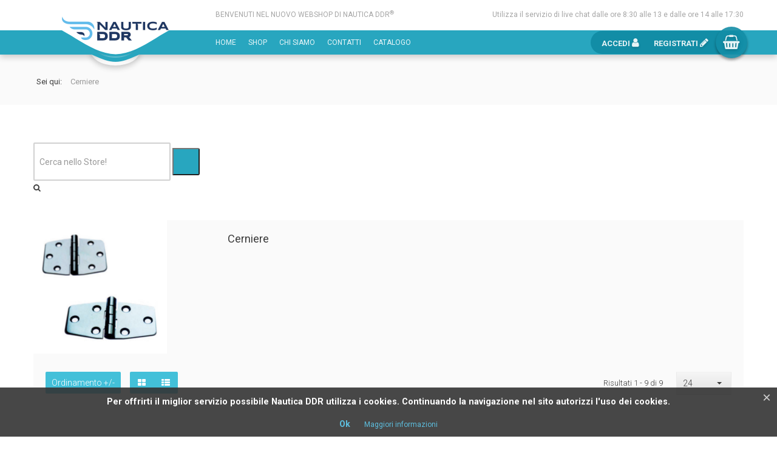

--- FILE ---
content_type: text/html; charset=utf-8
request_url: https://ddr.it/ferramenta-2-cerniere-58
body_size: 9906
content:
<!doctype html>
<html class="no-js" xmlns="http://www.w3.org/1999/xhtml" xml:lang="it-it" lang="it-it" dir="ltr" >
<head>
	<meta name="viewport" content="width=device-width, initial-scale=1.0">
	<base href="https://ddr.it/ferramenta-2-cerniere-58" />
	<meta http-equiv="content-type" content="text/html; charset=utf-8" />
	<meta http-equiv="cleartype" content="on" />
	<meta name="title" content="Cerniere" />
	<meta name="description" content="Cerniere.  Leggi tutto" />
	<meta name="generator" content="Joomla! - Open Source Content Management" />
	<title>Cerniere</title>
	<link href="https://ddr.it/ferramenta-2-cerniere-58" rel="canonical" />
	<link href="/templates/megawebshop/favicon.ico" rel="shortcut icon" type="image/vnd.microsoft.icon" />
	<link href="/components/com_virtuemart/assets/css/jquery.fancybox-1.3.4.css?vmver=22eaa15d" rel="stylesheet" type="text/css" />
	<link href="/media/system/css/modal.css?8b2a21ee91a715e4325bba7c361217bf" rel="stylesheet" type="text/css" />
	<link href="/media/jui/css/bootstrap.min.css?8b2a21ee91a715e4325bba7c361217bf" rel="stylesheet" type="text/css" />
	<link href="/media/jui/css/bootstrap-responsive.min.css?8b2a21ee91a715e4325bba7c361217bf" rel="stylesheet" type="text/css" />
	<link href="/media/jui/css/bootstrap-extended.css?8b2a21ee91a715e4325bba7c361217bf" rel="stylesheet" type="text/css" />
	<link href="/templates/megawebshop/css/template.css" rel="stylesheet" type="text/css" media="screen,projection" />
	<link href="/templates/megawebshop/css/presets/style2.css" rel="stylesheet" type="text/css" media="screen,projection" />
	<link href="//maxcdn.bootstrapcdn.com/font-awesome/4.7.0/css/font-awesome.min.css" rel="stylesheet" type="text/css" media="all" />
	<script type="application/json" class="joomla-script-options new">{"system.paths":{"root":"","base":""},"system.keepalive":{"interval":840000,"uri":"\/component\/ajax\/?format=json"}}</script>
	<script src="/media/jui/js/jquery.min.js?8b2a21ee91a715e4325bba7c361217bf" type="text/javascript"></script>
	<script src="/media/jui/js/jquery-noconflict.js?8b2a21ee91a715e4325bba7c361217bf" type="text/javascript"></script>
	<script src="/media/jui/js/jquery-migrate.min.js?8b2a21ee91a715e4325bba7c361217bf" type="text/javascript"></script>
	<script src="/media/system/js/mootools-core.js?8b2a21ee91a715e4325bba7c361217bf" type="text/javascript"></script>
	<script src="/media/system/js/core.js?8b2a21ee91a715e4325bba7c361217bf" type="text/javascript"></script>
	<script src="/media/system/js/mootools-more.js?8b2a21ee91a715e4325bba7c361217bf" type="text/javascript"></script>
	<script src="/media/system/js/modal.js?8b2a21ee91a715e4325bba7c361217bf" type="text/javascript"></script>
	<script src="/components/com_virtuemart/assets/js/vmsite.js?vmver=22eaa15d" type="text/javascript"></script>
	<script src="/components/com_virtuemart/assets/js/fancybox/jquery.fancybox-1.3.4.pack.js?vmver=1.3.4" type="text/javascript"></script>
	<script src="/components/com_virtuemart/assets/js/vmprices.js?vmver=22eaa15d" type="text/javascript"></script>
	<script src="/components/com_virtuemart/assets/js/dynupdate.js?vmver=22eaa15d" type="text/javascript"></script>
	<script src="/media/jui/js/bootstrap.min.js?8b2a21ee91a715e4325bba7c361217bf" type="text/javascript"></script>
	<!--[if lt IE 9]><script src="/media/system/js/polyfill.event.js?8b2a21ee91a715e4325bba7c361217bf" type="text/javascript"></script><![endif]-->
	<script src="/media/system/js/keepalive.js?8b2a21ee91a715e4325bba7c361217bf" type="text/javascript"></script>
	<script src="/modules/mod_virtuemart_cart/assets/js/update_cart.js?vmver=22eaa15d" type="text/javascript"></script>
	<script type="text/javascript">

		jQuery(function($) {
			SqueezeBox.initialize({});
			SqueezeBox.assign($('a.modal').get(), {
				parse: 'rel'
			});
		});

		window.jModalClose = function () {
			SqueezeBox.close();
		};
		
		// Add extra modal close functionality for tinyMCE-based editors
		document.onreadystatechange = function () {
			if (document.readyState == 'interactive' && typeof tinyMCE != 'undefined' && tinyMCE)
			{
				if (typeof window.jModalClose_no_tinyMCE === 'undefined')
				{	
					window.jModalClose_no_tinyMCE = typeof(jModalClose) == 'function'  ?  jModalClose  :  false;
					
					jModalClose = function () {
						if (window.jModalClose_no_tinyMCE) window.jModalClose_no_tinyMCE.apply(this, arguments);
						tinyMCE.activeEditor.windowManager.close();
					};
				}
		
				if (typeof window.SqueezeBoxClose_no_tinyMCE === 'undefined')
				{
					if (typeof(SqueezeBox) == 'undefined')  SqueezeBox = {};
					window.SqueezeBoxClose_no_tinyMCE = typeof(SqueezeBox.close) == 'function'  ?  SqueezeBox.close  :  false;
		
					SqueezeBox.close = function () {
						if (window.SqueezeBoxClose_no_tinyMCE)  window.SqueezeBoxClose_no_tinyMCE.apply(this, arguments);
						tinyMCE.activeEditor.windowManager.close();
					};
				}
			}
		};
		
jQuery(document).ready(function () {
	jQuery('.orderlistcontainer').hover(
		function() { jQuery(this).find('.orderlist').stop().show()},
		function() { jQuery(this).find('.orderlist').stop().hide()}
	)
});
//<![CDATA[ 
if (typeof Virtuemart === "undefined"){
	Virtuemart = {};}
vmSiteurl = 'https://ddr.it/' ;
Virtuemart.vmSiteurl = vmSiteurl;
vmLang = '&lang=it';
Virtuemart.vmLang = vmLang; 
vmLangTag = 'it';
Virtuemart.vmLangTag = vmLangTag;
Itemid = '&Itemid=4738287';
Virtuemart.addtocart_popup = "1" ; 
usefancy = true; //]]>
jQuery(function($){ $(".hasTooltip").tooltip({"html": true,"container": "body"}); });
	</script>
	<style type="text/css">
 #vm_ajax_search_results2339 {margin-left:0px;margin-top:0px;} 
 .res_a_s.geniusGroove {
  border: none!important;
}  

#vm_ajax_search_results2339.res_a_s.geniusGroove {
width: 905px!important;
}

#vm_ajax_search_results2339 .GeniusCustomModuleDivWrapper {
  width: 183px;
}
#vm_ajax_search_results2339 .GeniusProductsMasterWrapperprblock .GeniusProductsMasterWrapper .innerGeniusDivResults {
  width: calc(100% - 203px);
}

</style> 
	<script type="text/javascript">
          var search_timer = new Array(); 
		  var search_has_focus = new Array(); 
		  var op_active_el = null;
		  var op_active_row = null;
          var op_active_row_n = parseInt("0");
		  var op_last_request = ""; 
          var op_process_cmd = "href"; 
		  var op_controller = ""; 
		  var op_lastquery = "";
		  var op_maxrows = 49; 
		  var op_lastinputid = "vm_ajax_search_search_str2339";
		  var op_currentlang = "it-IT";
		  var op_lastmyid = "339"; 
		  var op_ajaxurl = "https://ddr.it/index.php?option=com_ajax&module=genius_vm_ajax_search_vm3&method=getGeniusVMSearchResults&format=raw&Itemid=4738287";
		  var op_savedtext = new Array(); 
	</script>
	<link rel="stylesheet" type="text/css" href="https://ddr.it/modules/mod_genius_vm_ajax_search_vm3/css/genius_vm_ajax_search_vm3.css" media="all" />
	<script type="text/javascript" src="https://ddr.it/modules/mod_genius_vm_ajax_search_vm3/js/vmajaxsearch.js"></script>
 
	<script type="text/javascript">
  /* <![CDATA[ */
  // global variable for js
  
   
   search_timer[339] = null; 
   search_has_focus[339] = false; 
   
   jQuery(document).ready(function() {
     //jQuery(document).keydown(function(event) { handleArrowKeys(event); }); 
     // document.onkeypress = function(e) { handleArrowKeys(e); };
     if (document.body != null)
	 {
	   var div = document.createElement('div'); 
	   div.setAttribute('id', "vm_ajax_search_results2339"); 
	   div.setAttribute('class', "res_a_s geniusGroove onlyoneGeniuscat noModuleItem"); 
	   div.setAttribute('style', "200px;");
	   document.body.appendChild(div);
	   
	   var div2bg = document.createElement('div'); 
	   div2bg.setAttribute('id', "Genius_vm_ajax_search_BG");
	   div2bg.setAttribute('style', "");
	   div2bg.setAttribute('onclick', "closethedamnajax(339);");
	   div2bg.setAttribute('class', "geniusbgol339");
	   document.body.appendChild(div2bg);
	 }
     //document.body.innerHTML += '<div class="searchwrapper"><div class="res_a_s" id="vm_ajax_search_results2339" style="z-index: 9990; width: 200px;">&nbsp;</div></div>';
   });
   /* ]]> */
   
   </script>
  <link rel="stylesheet" type="text/css" href="https://ddr.it/modules/mod_genius_vm_ajax_search_vm3/js/jquery.mCustomScrollbar.css" media="all" /><script type="text/javascript" src="https://ddr.it/modules/mod_genius_vm_ajax_search_vm3/js/jquery.mCustomScrollbar.concat.min.js"></script><script type="text/javascript">
    function doXSubmit(f, t_id)
    {
        valx = jQuery("#vm_ajax_search_search_str2"+t_id).val();
        //console.log("/component/search/?searchword="+valx+"&ordering=alpha&searchphrase=any&limit=1000&areas[0]=virtuemart");
        //document.location = "/component/search/?searchword="+valx+"&ordering=alpha&searchphrase=any&limit=1000&areas[0]=virtuemart";
        console.log("#");
        document.location = "#";

    }



function closethedamnajax() {
jQuery( ".GeniusAjaxModuleWrap a.GeniusCloseLinkModalPop" ).trigger( "click" );
jQuery("#Genius_vm_ajax_search_BG").hide();
}

jQuery( window ).resize(function() {
var eTop339 = jQuery("#vm_ajax_search_search_str2339").offset().top;
var eTopCalc339 = eTop339 + 40;
var eLeft339 = jQuery("#vm_ajax_search_search_str2339").offset().left;

jQuery("#vm_ajax_search_results2339").css({"top" : eTopCalc339 + "px", "left" : eLeft339 + "px"});

var ajaxwindowwidth339 = jQuery( "#vm_ajax_search_results2339" ).width();
var windowwidth = jQuery( window ).width();
if (ajaxwindowwidth339 >= windowwidth) {
jQuery("#vm_ajax_search_results2339").addClass( "ajaxframeismobile" );
} else {
jQuery("#vm_ajax_search_results2339").removeClass( "ajaxframeismobile" );
}
});



jQuery( document ).ready(function() {
var ajaxwindowwidth339 = jQuery( "#vm_ajax_search_results2339" ).width();
var windowwidth = jQuery( window ).width();
if (ajaxwindowwidth339 >= windowwidth) {
jQuery("#vm_ajax_search_results2339").addClass( "ajaxframeismobile" );
} else {
jQuery("#vm_ajax_search_results2339").removeClass( "ajaxframeismobile" );
}
});


</script>

<!--[if lt IE 9]>
<script src="http://html5shiv.googlecode.com/svn/trunk/html5.js"></script>
<script src="/templates/megawebshop/js/selectivizr-min.js"></script>
<script src="/templates/megawebshop/js/modernizr.js"></script>
<![endif]-->


<script type="text/javascript">  
(function(){
  var d = document, e = d.documentElement, s = d.createElement('style');
//  if (e.style.MozTransform === ''){ // gecko 1.9.1 inference
    s.textContent = 'body{visibility:hidden} .site-loading{visibility:visible !important;}';
    var r = document.getElementsByTagName('script')[0];
    r.parentNode.insertBefore(s, r);
    function f(){ s.parentNode && s.parentNode.removeChild(s); }
    addEventListener('load',f,false);
    setTimeout(f,3000);
//  }
})();
 </script>
 
 
 <script type="text/javascript" src="/templates/megawebshop/js/jquery.selectric.js"></script>
 <script type="text/javascript">
jQuery(function(){
 jQuery('select#limit').selectric();
});
 </script>
 
<script type="text/javascript" src="/templates/megawebshop/js/jquery-eu-cookie-law-popup.js"></script>
 
 <!--[if IE 6]> <link rel="stylesheet" type="text/css" href="/templates/megawebshop/css/ie6.css" media="screen" /> <![endif]-->
<!--[if IE 7]> <link rel="stylesheet" type="text/css" href="/templates/megawebshop/css/ie.css" media="screen" /> <![endif]-->

	 
	<script type="text/javascript" src="/templates/megawebshop/js/superfish.js"></script>
	<script type="text/javascript" src="/templates/megawebshop/js/supersubs.js"></script>
	<script type="text/javascript">
    jQuery(document).ready(function(){ 
        jQuery("ul.menu-nav").supersubs({ 
			minWidth: 15,
			maxWidth: 18,
            extraWidth:  1
        }).superfish({ 
            delay:500,
            animation:{opacity:'show',height:'show',width:'show'},
            speed:'fast',
            autoArrows:true,
            dropShadows:false 
        });
    }); 
	
	jQuery(function() {                      
		jQuery(".closeMenu").click(function() { 
			jQuery('#social-links').attr('style','display:none');		
		});
	});
	</script>
			
	<script type="text/javascript">
	jQuery(function() {                      
		jQuery("#cartpanel").click(function() { 
			jQuery('#LoginForm').attr('style','display:none');
			jQuery('#searchpanel').attr('style','display:none');
		});
	});
	</script>
	
		
		
		
		<script type="text/javascript">
	jQuery(document).ready(function() {
		jQuery(".open-register-form" ).click(function() {
		  jQuery( "#LoginForm" ).toggle( "fast" );
		});
	});
	
	jQuery(function() {                      
		jQuery(".open-register-form").click(function() { 
			jQuery('#cart-panel2').attr('style','display:none');
		});
	});
	
	</script>
	
	<script type="text/javascript">
		function toggle_visibility(id) {
		var e = document.getElementById(id);
		if(e.style.display == 'block')
		e.style.display = 'none';
		else
		e.style.display = 'block';
		}
	</script>
	
	<script type="text/javascript">	
	jQuery(window).on("scroll touchmove", function () {
		jQuery('.jump-to-top').toggleClass('visible', jQuery(document).scrollTop() > jQuery(window).height() / 4);
	});
	</script>
	
	<link rel="stylesheet" href="/templates/megawebshop/css/override.css">
	
	<style type="text/css">

	.button,button,a.button,.btn, #com-form-login-remember input.default, a.product-details,input.addtocart-button,a.ask-a-question,.highlight-button,.vm-button-correct, span.quantity-controls input.quantity-plus,span.quantity-controls input.quantity-minus,a.details {
	font-size: 13px;
}

	body, input, button, select, textarea {
	font-size: 13px;
	font-weight: 400;
	font-family: "Roboto", sans-serif;	
	}
		
	header#top-handler{
		position: fixed;
		top: 0px;
	}
	
		body{padding-top:90px;}
		
	header#top-handler.fixed.tiny #top {
		margin-top: -90px;
	}
	
	#st-navigation {
		padding-top: 15px;
	}
	
	@media (max-width:979px){
	#mega-menu {
		top: 90px;
	}
	}
	
	[class*="moduletable"].header-spacing {
		padding-top: 90px !important;
	}
	
	#site-name-handler,.snc-handler, #st-navigation{height:90px; }
	#sn-position{
		height:120px;
	}
	#sn-position .icon-bigger-1{
		top: 97px;
	}
	
	@media (max-width:1199px) {
	#sn-position .icon-bigger-1{
		top: 93px;
	}
	}
	@media (max-width:979px) {
	#sn-position {
		overflow: inherit;
	}
	}
	
	#sn-position .r3 {
		top: 25px;
	}
	#sn-position .r1 {
		top: 49px;
	}
	
	
	#searchOpenButton,#cl-handler .cart-button,.log-panel li a{}

	@media (max-width: 767px) {
		.megamenu-background{position:static;}
	}
	
	#sn-position .h1{left:0px;top:10px;color:#ffffff;font-size:40px;}
	#sn-position .h1 a {color:#ffffff;}
	#sn-position .h2 {left:154px;top:51px;color:#ffffff;font-size:10px;line-height:10px;}
	#top-header-handler{margin-top:8px;}

	.eupopup-container { background-color: rgba(51,51,51,0.9); }
	.eupopup-head, .eupopup-closebutton:hover { color: #ffffff !important; }
	.eupopup-body, .eupopup-closebutton { color: #d1d1d1; }
	.eupopup-button_1, .eupopup-button_2, .eupopup-button_1:hover, .eupopup-button_2:hover { color: #5dbede !important; }
	
												
	
		
	
		

	ul.columns-2 {width: 360px !important;}
	ul.columns-3 {width: 500px !important;}
	ul.columns-4 {width: 660px !important;}
	ul.columns-5 {width: 860px !important;}

	
		
</style>
	
	
<script type="text/javascript">
  WebFontConfig = {
	    
    google: { families: [ 'Roboto:400,300,300italic,400italic,500,500italic,700,700italic,900italic,900:latin'  ] }
  };
  (function() {
    var wf = document.createElement('script');
    wf.src = ('https:' == document.location.protocol ? 'https' : 'http') +
      '://ajax.googleapis.com/ajax/libs/webfont/1/webfont.js';
    wf.type = 'text/javascript';
    wf.async = 'true';
    var s = document.getElementsByTagName('script')[0];
    s.parentNode.insertBefore(wf, s);
  })(); </script>
</head>
<body>

	<div id="jumphere" name="jumphere"></div>	<div class="site-loading"></div>
		<div class="eupopup eupopup-container bottomfixed">
		<div class="eupopup-markup">
			<div class="eupopup-head">Per offrirti il miglior servizio possibile Nautica DDR utilizza i cookies. Continuando la navigazione nel sito autorizzi l'uso dei cookies.</div>
			<div class="eupopup-body"></div>
			<div class="eupopup-buttons">
				<a href="#" class="eupopup-button eupopup-button_1">Ok</a>
				<a href="/cookie-policy" target="_blank" class="eupopup-button eupopup-button_2">Maggiori informazioni</a>
			</div>
			<div class="clearfix"></div>
			<a href="#" class="eupopup-closebutton">&times;</a>
		</div>
	</div>
	
	<div class="global-container">
		<header id="top-handler" class="fixed">
			<div class="th-bgs">
				<div class="container-fluid">
					<div class="container">						<div class="inner-handler">
							<div id="top">
								<div class="container-lr">
									<div class="row-fluid">
										<div id="site-name-handler" class="span3">
											<div id="sn-position">
											
												<div class="r1"></div>
												<div class="r3"></div>
												<div class="icon icon-bigger-1"></div>
												<div class="icon icon-smaller-2"></div>
												<div class="r2"></div>
											
												<div class="snc-handler">
																																							<div class="h1"><a href="https://ddr.it/"><img alt="DDR" src="/images/logo_2021.png" /></a></div>
																																																			</div>
																								<div class="h2"></div>
																							</div>
											
											
											
										</div>
										<div id="st-navigation" class="span9">
											<div class="row-fluid">
																								<div class="quick-menu">
													
<div class="custom"  >
	<div class="row-fluid">
<div class="span6">
<p class="visible-desktop">BENVENUTI NEL NUOVO WEBSHOP DI NAUTICA DDR<sup>®</sup></p>
</div>
<div class="span6">
<p style="text-align: right;">Utilizza il servizio di live chat dalle ore 8:30 alle 13 e dalle ore 14 alle 17:30</p>
</div>
</div></div>

												</div>
																							</div>
										
											<div class="row-fluid mn-nav">
																								<div id="menu">
													<a href="JavaScript:;" onclick="toggle_visibility('mega-menu');" class="menupanel" id="menupanel2"><i class="fa fa-bars"></i> Shop Menu</a> <a href="JavaScript:;" onclick="toggle_visibility('nav');" class="menupanel" id="menupanel"><i class="fa fa-bars"></i> Menu</a>													<div class="responsive-menu">
<ul class="menu-nav" id="nav">
<li class="item-435"><a href="/" ><span class="link-no-image">Home</span></a></li><li class="item-486"><a href="/online-store" ><span class="link-no-image">Shop</span></a></li><li class="item-15166"><a href="/chi-siamo" ><span class="link-no-image">Chi siamo</span></a></li><li class="item-15167 deeper parent"><a href="/contatti" ><span class="link-no-image">Contatti</span></a><ul ><li class="item-34140"><a href="/contatti/dove-trovarci" ><span class="link-no-image">Dove trovarci</span></a></li></ul></li><li class="item-19667"><a href="/cataloghi" ><span class="link-no-image">Catalogo</span></a></li></ul>


</div>												</div>
																																				<div id="cl-handler">
																										<div class="cl-handler">
														
<div class="vmCartModule " id="vmCartModule">

	<script type="text/javascript">
	jQuery(document).ready(function() {
		jQuery("#cartpanel").click(function() {
		  jQuery( "#cart-panel2").toggle( "fast" );
		});
		jQuery(".close-cart-panel").click(function() {
		  jQuery( "#cart-panel2" ).hide( "fast" );
		});
	});
	</script>

	<div class="show-cart"><a id="cartpanel" class="cart-button open-cart-panel-button" href="javascript:void(0);" title="Mostra il carrello"><i class="fa fa-shopping-basket" aria-hidden="true"></i>
	<span class="products-number"><div class="total_products">Carrello vuoto</div></span></a></div>

	<div class="panel2" id="cart-panel2">
		<div class="cartpanel">
			<div class="close-cart-panel">&times;</div>
			<div class="show_cart show-cart-link">
							</div>
			<div style="clear:both;"></div>
			<div class="payments_signin_button" ></div>
					
			<div id="hiddencontainer" class="hiddencontainer" style=" display: none; ">
				<div class="vmcontainer">
					<div class="product_row">
						<span class="quantity"></span>&nbsp;x&nbsp;<span class="product_name"></span>

										<div class="customProductData"></div><br>
					</div>
				</div>
			</div>
			<div class="vm_cart_products">
				<div class="vmcontainer">

								</div>
			</div>
			<div class="total">
				<div class="total_products">Carrello vuoto</div>	
							</div>
		</div>
	</div>

<noscript>
Attendere prego</noscript>
</div>





													</div>
																																																				<div id="tpr-nav">
																																										<ul class="log-panel">
																														<li>
																<a data-toggle="modal" href="#LoginForm" class="open-register-form">
																	Accedi 
																	<i class="fa fa-user" aria-hidden="true"></i>
																</a>
															</li>
																															<li>
																	<a class="v_register" href="/registrati?view=form">
																		Registrati 
																		<i class="fa fa-pencil"></i>
																	</a>
																</li>
																														</ul>
																											</div>
																									</div>
												
												

												
											</div>


										</div>
									</div>
								</div>
							</div>

						</div>
					</div>				</div>
			</div>
		</header>
	
		
				<div class="container-fluid">
			<div id="breadcrumb-line" >
								<div class="container"><div class="inner-sep">
					<div class="row-fluid  ">
								<div class="moduletable" >
						<div class="module-content-handler">
										<div class="module-content">
<ul itemscope itemtype="https://schema.org/BreadcrumbList" class="breadcrumb">
			<li>
			Sei qui: &#160;
		</li>
	
				<li itemprop="itemListElement" itemscope itemtype="https://schema.org/ListItem" class="active">
				<span itemprop="name">
					Cerniere				</span>
				<meta itemprop="position" content="1">
			</li>
		</ul>
</div>
			</div>
								</div>
	
					</div>
				</div></div>			</div>
		</div>
			
		
				


				<div class="container-fluid">
			<section id="top-long" >
							
				<div class="container"><div class="inner-sep">
				
					<div class="row-fluid  ">
						<div class="tf-module">		<div class="moduletable ajax_srch" >
						<div class="module-content-handler">
										<div class="module-content">
<div class="GeniusAjaxInputMaster templatestyledefault">

<form name="pp_search339" id="pp_search2.339" action="/online-store/search" method="get">
<div class="afterspecialdiv">
<input placeholder="Cerca nello Store!" class="inputbox" maxlength="30" size="30" id="vm_ajax_search_search_str2339" name="keyword" type="text" value="" autocomplete="off" onfocus="javascript:search_vm_ajax_live(this, '50', 'it-IT', '339', 'https://ddr.it/index.php?option=com_ajax&module=genius_vm_ajax_search_vm3&method=getGeniusVMSearchResults&format=raw&Itemid=4738287', 'dark-thin', '120', '0', '#f9f5f2', '905');" onkeyup="javascript:search_vm_ajax_live(this, '50', 'it-IT', '339', 'https://ddr.it/index.php?option=com_ajax&module=genius_vm_ajax_search_vm3&method=getGeniusVMSearchResults&format=raw&Itemid=4738287', 'dark-thin', '120', '0', '#f9f5f2', '905');"/>
<input class="genius-search-submit" type="submit" value="">
<div class="searchabsolutegeniusclick"></div>
<div class="searchabsolutegeniusclick coverbggeniussrch"><span class="fa fa-search"></span></div>
</div>

<input type="hidden" id="saved_vm_ajax_search_search_str2339" value="Cerca nel negozio" />

<input type="hidden" name="option" value="com_virtuemart" />
<input type="hidden" name="page" value="shop.browse" />
<input type="hidden" name="search" value="true" />
<input type="hidden" name="view" value="category" />
<input type="hidden" name="limitstart" value="0" />
		
</form>
</div>
</div>
			</div>
								</div>
	</div>
					</div>
					
				</div></div>				
			</section>
		</div>
			
		
		
		<div class="container-fluid">
			<section id="story-content">
				<div class="container" id="content-handler"><div class="inner-sep">
					<div id="main-content-handler">
						<div class="row-fluid">
														<div class="span12">
																
																
								<div class="tmp-content-area">
																		<link href="/templates/megawebshop/css/view-grid.css" rel="stylesheet" type="text/css" />		<div class="row-fluid browse-top">	
			<div class="span3">
				<img src="/images/stories/virtuemart/category/resized/cerniere_220x220.png" alt="cerniere"  />			</div>
			<div class="span9">	
				<h1>Cerniere</h1>
								<div class="category_description">
									</div>
									

			</div>
		</div>

		<div class="orderby-displaynumber">
			<div class="row-fluid">
				<div class="span7 floatleft">
					<div class="orderlistcontainer"><div class="title">Ordina per</div><div class="activeOrder"><a title=" +/-" href="/ferramenta-2-cerniere-58/dirDesc">Ordinamento  +/-</a></div><div class="orderlist"><div><a title="Nome prodotto" href="/ferramenta-2-cerniere-58/by,product_name">Nome prodotto</a></div><div><a title="Stock Keeping Unit (SKU)" href="/ferramenta-2-cerniere-58/by,product_sku">Stock Keeping Unit (SKU)</a></div><div><a title="Categoria" href="/ferramenta-2-cerniere-58/by,category_name">Categoria</a></div><div><a title="Nome produttore" href="/ferramenta-2-cerniere-58/by,mf_name">Nome produttore</a></div></div></div>					
					<ul class="view-as">
					<li class='grid'><a href='/templates/megawebshop/productsview.php?SETSTYLE=0' title='Click here to set view as grid (default)'><i class="fa fa-th-large">&nbsp;</i></a></li><li class='list'><a href='/templates/megawebshop/productsview.php?SETSTYLE=1' title='Click here to set view as list'><i class="fa fa-th-list">&nbsp;</i></a></li>					</ul>
				</div>
				
				<div class="span5 floatright display-number"><span class="display-results-no">
Risultati 1 - 9 di 9</span><select id="limit" name="" class="inputbox" size="1" onchange="window.top.location.href=this.options[this.selectedIndex].value">
	<option value="/ferramenta-2-cerniere-58?limit=5">5</option>
	<option value="/ferramenta-2-cerniere-58?limit=24" selected="selected">24</option>
</select>
</div>
				<div class="vm-pagination">
										<span style="float:right"></span>
				</div>

			</div>
		</div> <!-- end of orderby-displaynumber -->
		<div class="browse-view">


<div class="even-odd">
		<div class="row-fluid">
	


	
			<div class="product floatleft span4 vertical-separator">
			<div class="spacer">
				<div class="spacer-handler pr-img-handler">
				
					<a href="/component/virtuemart/cerniera-piana-acc-inox-mod-1-11265-detail?Itemid=4737842">
					<img src="/images/stories/virtuemart/product/resized/0200174_220x220.jpg" alt="0200174" class="browseProductImage" border="0" title="Cerniera piana Acc. Inox Mod.1"  />					</a>
				</div>
				<div class="action-handler">
					<h2 class="h-pr-title"><a href="/component/virtuemart/cerniera-piana-acc-inox-mod-1-11265-detail?Itemid=4737842" >Cerniera piana Acc. Inox Mod.1</a></h2>
				
										
						<div class="h-pr-details">
						
							<div class="product-price-1 marginbottom12" id="productPrice11265">
							
							</div>
							
							<div class="popout-price">
								<div class="popout-price-buttons-handler">
									<div class="show-pop-up-image"><a title="0200174" class="modal" href="https://ddr.it/images/stories/virtuemart/product/0200174.jpg"><img src="/images/stories/virtuemart/product/resized/0200174_220x220.jpg" alt="0200174" class="featuredProductImage" /></a></div>								</div>
							</div>
							
													
						
						</div>
				</div>
			</div>
			<!-- end of spacer -->
		</div> <!-- end of product -->
				<div class="product floatleft span4 vertical-separator">
			<div class="spacer">
				<div class="spacer-handler pr-img-handler">
				
					<a href="/component/virtuemart/cerniera-piana-acc-inox-mod-2-11266-detail?Itemid=4737842">
					<img src="/images/stories/virtuemart/product/resized/0200175_220x220.jpg" alt="0200175" class="browseProductImage" border="0" title="Cerniera piana Acc. Inox Mod.2"  />					</a>
				</div>
				<div class="action-handler">
					<h2 class="h-pr-title"><a href="/component/virtuemart/cerniera-piana-acc-inox-mod-2-11266-detail?Itemid=4737842" >Cerniera piana Acc. Inox Mod.2</a></h2>
				
										
						<div class="h-pr-details">
						
							<div class="product-price-1 marginbottom12" id="productPrice11266">
							
							</div>
							
							<div class="popout-price">
								<div class="popout-price-buttons-handler">
									<div class="show-pop-up-image"><a title="0200175" class="modal" href="https://ddr.it/images/stories/virtuemart/product/0200175.jpg"><img src="/images/stories/virtuemart/product/resized/0200175_220x220.jpg" alt="0200175" class="featuredProductImage" /></a></div>								</div>
							</div>
							
													
						
						</div>
				</div>
			</div>
			<!-- end of spacer -->
		</div> <!-- end of product -->
				<div class="product floatleft span4 ">
			<div class="spacer">
				<div class="spacer-handler pr-img-handler">
				
					<a href="/component/virtuemart/cerniera-inox-15359-detail?Itemid=4737842">
					<img src="/images/stories/virtuemart/product/resized/o11479_220x220.jpg" alt="o11479" class="browseProductImage" border="0" title="Cerniera inox"  />					</a>
				</div>
				<div class="action-handler">
					<h2 class="h-pr-title"><a href="/component/virtuemart/cerniera-inox-15359-detail?Itemid=4737842" >Cerniera inox</a></h2>
				
										
						<div class="h-pr-details">
						
							<div class="product-price-1 marginbottom12" id="productPrice15359">
							
							</div>
							
							<div class="popout-price">
								<div class="popout-price-buttons-handler">
									<div class="show-pop-up-image"><a title="o11479" class="modal" href="https://ddr.it/images/stories/virtuemart/product/o11479.jpg"><img src="/images/stories/virtuemart/product/resized/o11479_220x220.jpg" alt="o11479" class="featuredProductImage" /></a></div>								</div>
							</div>
							
													
						
						</div>
				</div>
			</div>
			<!-- end of spacer -->
		</div> <!-- end of product -->
					<div class="clear"></div>
   </div> <!-- end of row -->
				<div class="row-fluid">
	


	
			<div class="product floatleft span4 vertical-separator">
			<div class="spacer">
				<div class="spacer-handler pr-img-handler">
				
					<a href="/component/virtuemart/cerniera-a-libretto-inox-316-11267-detail?Itemid=4737842">
					<img src="/images/stories/virtuemart/product/resized/199265_220x220.png" alt="199265" class="browseProductImage" border="0" title="Cerniera a libretto Inox 316"  />					</a>
				</div>
				<div class="action-handler">
					<h2 class="h-pr-title"><a href="/component/virtuemart/cerniera-a-libretto-inox-316-11267-detail?Itemid=4737842" >Cerniera a libretto Inox 316</a></h2>
				
										
						<div class="h-pr-details">
						
							<div class="product-price-1 marginbottom12" id="productPrice11267">
							
							</div>
							
							<div class="popout-price">
								<div class="popout-price-buttons-handler">
									<div class="show-pop-up-image"><a title="199265" class="modal" href="https://ddr.it/images/stories/virtuemart/product/199265.png"><img src="/images/stories/virtuemart/product/resized/199265_220x220.png" alt="199265" class="featuredProductImage" /></a></div>								</div>
							</div>
							
													
						
						</div>
				</div>
			</div>
			<!-- end of spacer -->
		</div> <!-- end of product -->
				<div class="product floatleft span4 vertical-separator">
			<div class="spacer">
				<div class="spacer-handler pr-img-handler">
				
					<a href="/component/virtuemart/cerniere-a-libretto-inox-316-15360-detail?Itemid=4737842">
					<img src="/images/stories/virtuemart/product/resized/o11475_220x220.jpg" alt="o11475" class="browseProductImage" border="0" title="Cerniere a libretto Inox 316"  />					</a>
				</div>
				<div class="action-handler">
					<h2 class="h-pr-title"><a href="/component/virtuemart/cerniere-a-libretto-inox-316-15360-detail?Itemid=4737842" >Cerniere a libretto Inox 316</a></h2>
				
										
						<div class="h-pr-details">
						
							<div class="product-price-1 marginbottom12" id="productPrice15360">
							
							</div>
							
							<div class="popout-price">
								<div class="popout-price-buttons-handler">
									<div class="show-pop-up-image"><a title="o11475" class="modal" href="https://ddr.it/images/stories/virtuemart/product/o11475.jpg"><img src="/images/stories/virtuemart/product/resized/o11475_220x220.jpg" alt="o11475" class="featuredProductImage" /></a></div>								</div>
							</div>
							
													
						
						</div>
				</div>
			</div>
			<!-- end of spacer -->
		</div> <!-- end of product -->
				<div class="product floatleft span4 ">
			<div class="spacer">
				<div class="spacer-handler pr-img-handler">
				
					<a href="/component/virtuemart/cerniera-lati-tondi-inox-316-11268-detail?Itemid=4737842">
					<img src="/images/stories/virtuemart/product/resized/199272_220x220.png" alt="199272" class="browseProductImage" border="0" title="Cerniera Lati Tondi Inox 316"  />					</a>
				</div>
				<div class="action-handler">
					<h2 class="h-pr-title"><a href="/component/virtuemart/cerniera-lati-tondi-inox-316-11268-detail?Itemid=4737842" >Cerniera Lati Tondi Inox 316</a></h2>
				
										
						<div class="h-pr-details">
						
							<div class="product-price-1 marginbottom12" id="productPrice11268">
							
							</div>
							
							<div class="popout-price">
								<div class="popout-price-buttons-handler">
									<div class="show-pop-up-image"><a title="199272" class="modal" href="https://ddr.it/images/stories/virtuemart/product/199272.png"><img src="/images/stories/virtuemart/product/resized/199272_220x220.png" alt="199272" class="featuredProductImage" /></a></div>								</div>
							</div>
							
													
						
						</div>
				</div>
			</div>
			<!-- end of spacer -->
		</div> <!-- end of product -->
					<div class="clear"></div>
   </div> <!-- end of row -->
				<div class="row-fluid">
	


	
			<div class="product floatleft span4 vertical-separator">
			<div class="spacer">
				<div class="spacer-handler pr-img-handler">
				
					<a href="/component/virtuemart/cerniera-rettangolare-inox-316-11269-detail?Itemid=4737842">
					<img src="/images/stories/virtuemart/product/resized/199291-292-295_220x220.jpg" alt="199291-292-295" class="browseProductImage" border="0" title="Cerniera Rettangolare Inox 316"  />					</a>
				</div>
				<div class="action-handler">
					<h2 class="h-pr-title"><a href="/component/virtuemart/cerniera-rettangolare-inox-316-11269-detail?Itemid=4737842" >Cerniera Rettangolare Inox 316</a></h2>
				
										
						<div class="h-pr-details">
						
							<div class="product-price-1 marginbottom12" id="productPrice11269">
							
							</div>
							
							<div class="popout-price">
								<div class="popout-price-buttons-handler">
									<div class="show-pop-up-image"><a title="199291-292-295" class="modal" href="https://ddr.it/images/stories/virtuemart/product/199291-292-295.jpg"><img src="/images/stories/virtuemart/product/resized/199291-292-295_220x220.jpg" alt="199291-292-295" class="featuredProductImage" /></a></div>								</div>
							</div>
							
													
						
						</div>
				</div>
			</div>
			<!-- end of spacer -->
		</div> <!-- end of product -->
				<div class="product floatleft span4 vertical-separator">
			<div class="spacer">
				<div class="spacer-handler pr-img-handler">
				
					<a href="/component/virtuemart/cerniere-a-filo-acciaio-inox-15361-detail?Itemid=4737842">
					<img src="/images/stories/virtuemart/product/resized/384676_220x220.jpg" alt="384676" class="browseProductImage" border="0" title="Cerniere a filo acciaio inox"  />					</a>
				</div>
				<div class="action-handler">
					<h2 class="h-pr-title"><a href="/component/virtuemart/cerniere-a-filo-acciaio-inox-15361-detail?Itemid=4737842" >Cerniere a filo acciaio inox</a></h2>
				
										
						<div class="h-pr-details">
						
							<div class="product-price-1 marginbottom12" id="productPrice15361">
							
							</div>
							
							<div class="popout-price">
								<div class="popout-price-buttons-handler">
									<div class="show-pop-up-image"><a title="384676" class="modal" href="https://ddr.it/images/stories/virtuemart/product/384676.jpg"><img src="/images/stories/virtuemart/product/resized/384676_220x220.jpg" alt="384676" class="featuredProductImage" /></a></div>								</div>
							</div>
							
													
						
						</div>
				</div>
			</div>
			<!-- end of spacer -->
		</div> <!-- end of product -->
				<div class="product floatleft span4 ">
			<div class="spacer">
				<div class="spacer-handler pr-img-handler">
				
					<a href="/component/virtuemart/cerniere-inox-barre-da-2-mt-14901-detail?Itemid=4737842">
					<img src="/images/stories/virtuemart/product/resized/0200909_220x220.jpg" alt="0200909" class="browseProductImage" border="0" title="Cerniere inox barre da 2 MT"  />					</a>
				</div>
				<div class="action-handler">
					<h2 class="h-pr-title"><a href="/component/virtuemart/cerniere-inox-barre-da-2-mt-14901-detail?Itemid=4737842" >Cerniere inox barre da 2 MT</a></h2>
				
										
						<div class="h-pr-details">
						
							<div class="product-price-1 marginbottom12" id="productPrice14901">
							
							</div>
							
							<div class="popout-price">
								<div class="popout-price-buttons-handler">
									<div class="show-pop-up-image"><a title="0200909" class="modal" href="https://ddr.it/images/stories/virtuemart/product/0200909.jpg"><img src="/images/stories/virtuemart/product/resized/0200909_220x220.jpg" alt="0200909" class="featuredProductImage" /></a></div>								</div>
							</div>
							
													
						
						</div>
				</div>
			</div>
			<!-- end of spacer -->
		</div> <!-- end of product -->
					<div class="clear"></div>
   </div> <!-- end of row -->
			
</div>
	
<div class="vm-pagination"><span style="float:right"></span></div>

	</div><!-- end browse-view --><script id="vm.countryState_js" type="text/javascript">//<![CDATA[ 
jQuery(document).ready( function($) {
			$("#virtuemart_country_id_field").vm2front("list",{dest : "#virtuemart_state_id_field",ids : "",prefiks : ""});
		}); //]]>
</script><script id="vm.countryStateshipto__js" type="text/javascript">//<![CDATA[ 
jQuery(document).ready( function($) {
			$("#shipto_virtuemart_country_id_field").vm2front("list",{dest : "#shipto_virtuemart_state_id_field",ids : "",prefiks : "shipto_"});
		}); //]]>
</script><script id="ready.vmprices_js" type="text/javascript">//<![CDATA[ 
jQuery(document).ready(function($) {

		Virtuemart.product($("form.product"));
}); //]]>
</script><script id="updDynamicListeners_js" type="text/javascript">//<![CDATA[ 
jQuery(document).ready(function() { // GALT: Start listening for dynamic content update.
	// If template is aware of dynamic update and provided a variable let's
	// set-up the event listeners.
	//if (Virtuemart.container)
		Virtuemart.updateDynamicUpdateListeners();

}); //]]>
</script>
								</div>
																
																
							</div>
													</div>
					</div>
				</div></div>			</section>
		</div>

				
		
				
			
		
			
		
				<div id="socialModal" class="container-fluid">
			<div class="container">				<div class="row-fluid">
										<div class="span3 social-label">
						Vuoi sapere cosa c'è di nuovo? Seguici					</div>
										<div class="span9">
						<ul id="social-links">
							<li><a class="sc-3" href="https://it-it.facebook.com/NauticaDDRsrl/" target="_blank"><span class="icon socicon-facebook"></span></a></li>						</ul>
					</div>
				</div>
			</div>		</div>
		
				<div class="container-fluid">
			<section id="bottom-bg" >
								<div class="container"><div class="inner-sep">
					<div class="row-fluid   ">
						<div class="tf-module span12" style="">		<div class="moduletable span2" >
						<div class="module-content-handler">
											<h3><span class="h-cl">Informazioni</span>
				</h3>
							<div class="module-content">
<ul class="menu">
<li class="item-435"><a href="/" ><span class="link-no-image">Home</span></a></li><li class="item-486"><a href="/online-store" ><span class="link-no-image">Shop</span></a></li><li class="item-15166"><a href="/chi-siamo" ><span class="link-no-image">Chi siamo</span></a></li><li class="item-15167 parent"><a href="/contatti" ><span class="link-no-image">Contatti</span></a></li><li class="item-19667"><a href="/cataloghi" ><span class="link-no-image">Catalogo</span></a></li></ul>


</div>
			</div>
								</div>
			<div class="moduletable span2" >
						<div class="module-content-handler">
											<h3><span class="h-cl"> Riguardo a noi</span>
				</h3>
							<div class="module-content">
<div class="custom"  >
	<p>Da oltre 35 anni la Nautica DDR è impegnata nel settore nautico. Fin dal 1985, momento della costituzione della società, l'idea trainante fu quella di perseguire PROFESSIONALITA' e IMPEGNO  nella distribuzione di articoli tecnici per la nautica. </p></div>
</div>
			</div>
								</div>
			<div class="moduletable span4" >
						<div class="module-content-handler">
											<h3><span class="h-cl">Contattaci</span>
				</h3>
							<div class="module-content">
<div class="custom"  >
	<p>Nautica DDR S.R.L.</p>
<p><span class="_Xbe">SP231 Km 2,00 - 70026 Modugno BA</span><br /> Mail: service_nautica@ddr.it<br />Telefono: <span class="_Xbe _ZWk kno-fv"><span data-dtype="d3ph">080 535 2863</span></span></p></div>
</div>
			</div>
								</div>
	</div>																																			</div>
				</div></div>			</section>
		</div>
		
				<div class="container-fluid">		
			<footer id="footer" >
								<div class="container"><div class="inner-sep">
					<div id="footer-line" class="row-fluid  ">
												<div id="foo-left-right">
														<div class="tf-module span12">
								
<div class="custom"  >
	<p>Tutti i marchi riportati appartengono ai legittimi proprietari e sono stati utilizzati a puro scopo esplicativo ed a beneficio del possessore, senza alcun fine di violazione dei diritti di Copyright vigenti.</p>
<p>Nautica DDR srl - S.P. 231 km.2-70026 Modugno(BA) - Italy-P.ta IVA / C.F. 07162490721 - Powered by <a href="http://www.teseo.it" target="_blank" rel="noopener noreferrer">Teseo.it S.r.l</a></p></div>

							</div>
																					<div class="tf-module span12">
								

							</div>
														<div class="clear"> </div>
						</div>
																	</div>
				</div></div>			</footer>
		</div>
			</div>



<div class="jump-to-top">
<a href="#jumphere"><i class="fa fa-arrow-up" aria-hidden="true"></i><br><span>TOP</span></a>
</div>
<div id="LoginForm" class="modal hide fade" tabindex="-1" role="dialog" aria-labelledby="myModalLabel" aria-hidden="true" style="display: none;">
	<div class="modal-header"><span id="myModalLabel">My Account</span> <a class="close-lgform-button" data-dismiss="modal">&times;</a></div>
	<div class="modal-body"><div class="container-fluid"><div class="row-fluid">		<div class="moduletable span6">

			<div class="module-content"><form action="/ferramenta-2-cerniere-58" method="post" id="login-form" class="form-horizontal" >
		<fieldset class="userdata">
	
	<div class="lg-row">
		<span class="lg-ico-user"><input type="text" class="inputbox" id="modlgn-username" name="username" placeholder="Nome utente"></span>
	</div>
	<div class="lg-row">
		<span class="lg-ico-pass"><input type="password" class="inputbox" id="modlgn-passwd" placeholder="Password" name="password"></span>
	</div>
		<div class="lg-row">
		<label class="inline" for="modlgn-remember">
		<input type="checkbox" name="remember" class="checkbox" value="yes" id="modlgn-remember"> Ricordami		</label>
	</div>
		<div class="lg-row">
		<div class="btn-group">
		  <button class="button" type="submit" name="Submit">Accedi</button>
		  <button class="button dropdown-toggle" data-toggle="dropdown">
			<span class="caret"></span>
		  </button>
			<ul class="dropdown-menu">
				<li>
					<a href="/login?view=reset">
					Password dimenticata?</a>
				</li>
				<li>
					<a href="/login?view=remind">
					Nome utente dimenticato?</a>
				</li>
							</ul>
		</div>
	</div>

		
	</fieldset>
	<input type="hidden" name="option" value="com_users" />
	<input type="hidden" name="task" value="user.login" />
	<input type="hidden" name="return" value="aHR0cHM6Ly9kZHIuaXQvZmVycmFtZW50YS0yLWNlcm5pZXJlLTU4" />
	<input type="hidden" name="8a51355454ea7f3d3d7e0a5a8828d6b2" value="1" />
	

	</form>
</div>
		</div>
			<div class="moduletable span6">

			<div class="module-content">
<div class="custom"  >
	<h3>Accesso riservato</h3>
<p>Registrazione Riservata agli Operatori del settore.</p>
<p>Visualizza i prodotti, i dati tecnici, le scontistiche a Te riservate e tanto altro ancora …</p></div>
</div>
		</div>
	</div></div></div>
</div>


<script src="/templates/megawebshop/js/scrollReveal.min.js"></script>
<script type="text/javascript">
(function(jQuery) {
'use strict';
window.sr= new scrollReveal({
reset: false,
move: '0px',
mobile: true
});
})();
</script>
<script type="text/javascript" src="/templates/megawebshop/js/jquery.easing.1.3.js"></script>
<script type="text/javascript" src="/templates/megawebshop/js/jquery.plusanchor.js"></script>
<script type="text/javascript">
jQuery(document).ready(function($){
jQuery('body').plusAnchor({
easing: 'easeInOutExpo',
offsetTop: 0,
speed: 1000,
onInit: function( base ) {
if ( base.initHash != '' && jQuery(base.initHash).length > 0 ) {
window.location.hash = 'hash_' + base.initHash.substring(1);
window.scrollTo(0, 0);
jQuery(window).load( function() {
timer = setTimeout(function() {
jQuery(base.scrollEl).animate({
scrollTop: jQuery( base.initHash ).offset().top
}, base.options.speed, base.options.easing);
}, 2000);
}); 
}; 
} 
});
});
</script>



<script src="/templates/megawebshop/js/jquery.stellar.min.js"></script>
<script src="/templates/megawebshop/js/iscroll.js"></script>
<script type="text/javascript">
jQuery(window).on("load resize ready",function(){

      jQuery.stellar({
        horizontalScrolling: false,
		parallaxBackgrounds: true,
		positionProperty: 'transform',
		verticalOffset: 0,
		responsive: true,
		hideDistantElements: false
      });
	  
});

</script>
</body>
</html>

--- FILE ---
content_type: text/css
request_url: https://ddr.it/templates/megawebshop/css/presets/style2.css
body_size: 3009
content:
body, .chas-bg .tmp-content-area, .featured-mods, .cart-button .products-number .total_products, #intro-panel,
.action-handler .addtocart-area form.product .custom-fields-panel .close-advanced-fields {
	background-color: #ffffff;
	color: #3c3c3c;
}

#top-modules, #tabs:before, #tab-modules:before {
	background-color: #43c0d9;
	color: #ffffff;
}

dt.tabs.open, .latest-view .spacer, .topten-view .spacer, .recent-view .spacer, .featured-view .spacer, .browse-view .spacer,
.row-fluid .spacer .action-handler .popout-price .product-details,
.row-fluid .spacer .action-handler .popout-price .show-pop-up-image,
.row-fluid .spacer .popout-price-buttons-handler .show-advanced-fields {
	background-color: #ffffff !important;
}

.custom-color1{color:#43c0d9 !important;}
.custom-color2{color:#9e9e9e !important;}
.custom-color3{color:#fca000 !important;}
.custom-color4{color:#ffffff !important;}

.custom-background1{background-color:#43c0d9 !important;}
.custom-background2{background-color:#f4f4f4 !important;}
.custom-background3{background-color:#f5f5f5 !important;}
.custom-background4{background-color:#ffffff !important;}

header#top-handler {
	background: #2d2d2d;
}
#sn-position .icon-bigger-1 {
	color: #2d2d2d;
}

header .th-bgs:before {
	background-color: #28a6bf;
}
#sn-position .icon-smaller-2 {
	color: #28a6bf;
}

.quick-menu {
	color: #a6a6a6;
}

.quick-menu a, .quick-menu a:hover {
	color: #ffffff;
}

#slideshow-handler-bg, #tabs-1 .nav-tabs {
	background-color: #f5f5f5;
}

#search-position #searchpanel input.inputbox, #search-position .search {
	color: #3c3c3c;
	background-color: #eeeeee;
}

a#cartpanel, #cl-handler .selectric p.label, .log-panel li a, #cl-handler .button.currency-button, #searchOpenButton {
	color: #ffffff;
}

#cl-handler:before, #cl-handler .cart-button:before {
	background-color: #128da6;
}

#breadcrumb-line {
	background-color: #fafafa !important;
}

.jump-to-top a {
	background-color: #2d2d2d;
	color: #ffffff;
}
.jump-to-top a:hover {
	background-color: #43c0d9;
	color: #ffffff;
}

a,a:hover, .moduletable_menu ul.menu li ul li a:hover {
	color: #43c0d9;
}
.row-fluid .spacer .action-handler .popout-price .show-pop-up-image a:hover:after, 
.row-fluid .spacer .action-handler .popout-price .show-advanced-fields:hover:after,
.moduletable_menu.icon.vertical .menu-nav>li>a:hover {
	color: #43c0d9 !important;
}

.button, button, a.button, .btn, dt.tabs.closed:hover, dt.tabs.closed:hover h3 a, .closemenu, .vmproduct.product-details .spacer:hover .pr-add, .vmproduct.product-details .spacer:hover .pr-add-bottom, a.product-details, a.ask-a-question, .highlight-button, .vm-button-correct, .cartpanel span.closecart, .vm-pagination ul li a, #LoginForm .btn-group > .dropdown-menu, #LoginForm .btn-group > .dropdown-menu a, a.details, #stickymenuButton, .img_style2 .con_style2 p:before, .product-neighbours a.previous-page:before, .product-neighbours a.next-page:after, input.addtocart-button, .camera_caption .button.b-arrow:after, #com-form-login-remember input.default, .camera_caption_bg a.button, #sbox-btn-close:hover:after,
 .activeOrder, .view-as li a, .moduletable_products > .module-content-handler > h3, #open-intro-panel  {
	color: #ffffff !important;
	background-color: #43c0d9 !important;
}

div.activeOrder a{
	color: #ffffff;
}

.button:hover, button:hover, a.button:hover, .closemenu:hover, .btn:hover, a.product-details:hover, a.ask-a-question:hover, .highlight-button:hover, .vm-button-correct:hover .cartpanel span.closecart:hover, .vm-pagination ul li a:hover, a.details:hover, #stickymenuButton:hover, input.addtocart-button:hover, .camera_caption .button.b-arrow:hover:after, #com-form-login-remember input.default:hover, .camera_caption_bg a.button:hover, #open-intro-panel:hover, .button.light:hover, .button.light.white:hover, .button.light.black:hover, .activeOrder:hover, .view-as li a:hover, #open-intro-panel:hover {
	color: #ffffff !important;
	background-color: #28a6bf !important;
	border-color: #28a6bf !important;
}

.button.light {
	color: #3c3c3c !important;
	background-color: #ffffff !important;
	border-color: #e8e8e8 !important;
}


.action-handler .addtocart-bar span.quantity-box input,
span.quantity-controls .quantity-controls.quantity-plus, span.quantity-controls .quantity-controls.quantity-minus {
	background-color: #ffffff !important;
}

#LoginForm .modal-header {
	background-color: #ededed;
	color: #666666;
}

.close-lgform-button {
	color: #666666!important;
}

#LoginForm .btn-group > .dropdown-menu a:hover {
	background: #28a6bf !important;
	color: #ffffff !important;
}

#LoginForm .button:hover .caret, #LoginForm .button .caret {
	border-top-color: #ffffff !important;
}

.row-fluid .spacer .action-handler .popout-price .show-pop-up-image a:after, 
.row-fluid .spacer .action-handler .popout-price .show-advanced-fields:after {
	color: #727272;
}

.pr-add, .pr-add-bottom,.featured-view .spacer h3, .latest-view .spacer h3, .topten-view .spacer h3, .recent-view .spacer h3, .related-products-view .spacer h3, .browse-view .product .spacer h2,.featured-view .spacer .product_s_desc, .latest-view .spacer .product_s_desc, .topten-view .spacer .product_s_desc, .recent-view .spacer .product_s_desc, .related-products-view .spacer .product_s_desc, .browse-view .product .spacer .product_s_desc {
	color: #666666;
}

.browse-top, .browse-top h1, .orderby-displaynumber, .category_description {
	background-color: #fafafa;
}

.category-view .row-fluid .category .spacer h2 a .cat-title {
	color: #666666;
}

.moduletable_products .short_des {
	color: #b5b5b5;
}

div.spacer, li.spacer {
	background: #ffffff;
	border-color: #dedede;
}
.moduletable_products.tiles .spacer .action-handler {
	background: rgba(255,255,255,0.95);
}


.custom-fields-panel {
	background-color: #ffffff;
}

.moduletable a, div.panel2 a, .category_description a, .productdetails-view a {
	color: #43c0d9;
}

.camera_prev, .camera_next, .camera_commands {
	background-color: #43c0d9;
}
.camera_prev>span:before,.camera_next>span:before,.camera_commands>.camera_play:before,.camera_commands>.camera_stop:before{
	color: #ffffff;
}

.camera_prev:hover, .camera_next:hover, .camera_commands:hover {
	background-color: #28a6bf;
}
.camera_prev:hover>span:before,.camera_next:hover>span:before,.camera_commands:hover>.camera_play:before,.camera_commands:hover>.camera_stop:before{
	color: #ffffff;
}

.camera_wrap .camera_pag .camera_pag_ul li > span, .camera_wrap .camera_pag .camera_pag_ul li.cameracurrent > span, .camera_wrap .camera_pag .camera_pag_ul li:hover > span {
	background-color: #43c0d9;
}

.camera_thumbs_cont ul li > img {
	border: 2px solid #ffffff !important;
}

.camera_caption_bg {
	color: #3f3f3f;
}

#megamenu-handler ul.menu-nav ul {
	background-color: #ffffff;
}

#megamenu-handler ul li.li-container > div {
	border-top-color: #43c0d9;
}

ul#mega-menu > li > a {
	color: #262626;
}

ul#mega-menu > li.active > a, ul#mega-menu > li > a:hover, ul#mega-menu > li.sfHover > a {
	color: #ffffff !important;
	background-color: #43c0d9;
}

.menu-nav > li > a {
	color: #ffffff;
}

.menu-nav > li.active > a, .menu-nav > li > a:hover, .menu-nav > li.sfHover > a, .menupanel ul.selectnav li a:hover, a.menupanel:hover, a.menupanel, .open-social-links:hover, #menupanel2 {
	color: #ffffff !important;
}

.menu-nav > li > a > span small {
	background: #ffae21;
	color: #ffffff;
}

.menu-nav > li > a > span small:before {
	border-top-color: #ffae21;
}

.menu-nav > li > a > span small.hot {
	background: #e53535;
	color: #ffffff;
}

.menu-nav > li > a > span small.hot:before {
	border-top-color: #e53535;
}

.menu-nav > li > a > span small.featured {
	background: #9ccc6c;
	color: #ffffff;
}

.menu-nav > li > a > span small.featured:before {
	border-top-color: #9ccc6c;
}

.menu-nav ul li a, .selectric-items li, .orderlist a {
	color: #595959;
}

.menu-nav ul li > a:hover, .menu-nav ul li.sfHover > a, .selectric-items li:hover, .orderlist a:hover {
	color: #ffffff !important;
	background-color: #43c0d9 !important;
}
#mega-menu [class*="moduletable"] h3 {
	color: #666666;
	border-bottom-color: #d9d9d9;
}

@media (max-width: 979px) { 

	#menu #nav, #mega-menu, #megamenu-handler > ul.menu-nav {
		background-color: #ffffff !important;
	}

	#menu .menu-nav ul li a, ul#mega-menu > li > a, #menu .menu-nav>li>a {
		color: #696969 !important;
	}
	
	#menu .menu-nav ul li a:hover, #menu .menu-nav ul li.sfHover > a, ul#mega-menu > li.active > a {
		color: #43c0d9 !important;
	}
	
	ul#mega-menu > li > a:hover, ul#mega-menu > li.sfHover > a, #menu .menu-nav>li>a:hover {
		color: #ffffff !important;
		background-color: #43c0d9 !important;
	}
	
}

.menu-nav ul li a .sf-sub-indicator {
	border-color: #43c0d9;
}

.menu-nav ul li a:hover .sf-sub-indicator,
.menu-nav ul li.sfHover > a .sf-sub-indicator  {
	border-color: #ffffff;
}

.menu-nav li ul, .menu-nav li ul li ul, #nav ol, #nav ul, #nav ol ol, #nav ul ul, div.panel1, div.panel2, #tpr-nav #LoginForm, .selectric-items, .li-container {
	background-color: #ffffff !important;
}

thead th, table th, tbody th, tbody td {
	border: 1px solid #dedede;
}
table.cart-summary tr th{background-color:#dedede;}

.search-results dt.result-title, .moduletable_menu > h3, .moduletable > h3, .category-view h4, .featured-view h4, .latest-view h4, .topten-view h4, .recent-view h4, .blog-featured .item h2,
#megamenu-handler #mega-menu.menu-nav>li {
	border-bottom: 1px solid #dedede;
}

.productdetails-view h1, .product-short-description, input.quantity-input, .product-price, .product-details-image-handler {
	border-color: #dedede;
}

.zoomimg_floating a.active {
	border-color: #43c0d9;
}
.zoomimg_floating a.active:before {
border-color: transparent transparent #43c0d9 transparent;
}

.icons .btn.dropdown-toggle .icon-cog, .icons .dropdown-menu li a {
	color: #c2c2c2;
}

.icons .btn.dropdown-toggle .icon-cog:hover, .icons .dropdown-menu li a:hover {
	color: #ffffff !important;
	background-color: #43c0d9 !important;
}

.product-price, div.PricebillTotal.vm-display.vm-price-value span.PricebillTotal, .product-price-1 {
	color: #43c0d9;
}

.h-pr-title a {
	color: #696969;
}

.owl-theme .owl-controls .owl-page span {
	color: #696969;
	background-color: #cfcfcf;
}

.owl-theme .owl-controls .owl-page.active span,.owl-theme .owl-controls.clickable .owl-page:hover span{
	color: #ffffff;
	background-color: #43c0d9 !important;
}

.moduletable_menu > h3, .moduletable_products > h3, .moduletable > h3, .category-view h4, .featured-view h4, .latest-view h4, .topten-view h4, .recent-view h4 {
	color: #666666;
}

.moduletable_menu ul.menu li a, .latestnews_menu li a, .VMmenu li div a {
	color: #28a6bf;
}

.moduletable_menu ul.menu li a:hover, ul.latestnews_menu li a:hover, .VMmenu li div a:hover {
	color: #43c0d9;
}
.VmArrowdown{
	background-color: #43c0d9;
}

#testimonials .ts-label {
	background-color: #43c0d9;
	color: #ffffff;
}

#customers-box .owl-theme .owl-controls .owl-buttons div.owl-prev:before, #customers-box .owl-theme .owl-controls .owl-buttons div.owl-next:before {
	color: #ffffff !important;
}


.moduletable_products .owl-white .owl-theme .owl-controls .owl-page span,
.moduletable_products .owl-white .owl-theme .owl-controls .owl-page.active span {
	background-color: #ffffff !important;
}

.moduletable_style1, .moduletable_style2 {
	border-color: #eaeaea;
}

.moduletable_style3, .moduletable_style3.color1, .moduletable_style4, .moduletable_style4.color1, .moduletable_style5.color1 {
	background-color: #f5f5f5 !important;
	color: #3c3c3c !important;
}
.moduletable_style4:after, .moduletable_style4.color1:after{
	border-color: #f5f5f5 transparent transparent transparent;
}
.moduletable_style3.color1 a, .moduletable_style4 a, .moduletable_style4.color1 a, .moduletable_style4 h3, .moduletable_style4.color1 h3, .moduletable_style5.color1 a {
	color: #43c0d9;
}

.moduletable_style3.color2, .moduletable_style4.color2, .moduletable_style4.color2, .moduletable_style5.color2, .quick-contact {
	background-color: #43c0d9 !important;
	color: #ffffff !important;
}
.moduletable_style4.color2:after{
	border-color: #43c0d9 transparent transparent transparent;
}
.moduletable_style3.color2 a, .moduletable_style4.color2 a, .moduletable_style4.color2 h3, .moduletable_style5.color2 a, .moduletable_style5.color2 h3, .quick-contact a {
	color: #ffffff;
}
.moduletable_style4 .module-content-handler > h3 .h-cl .ifa-icon {
	background-color: #b51421;
	color: #ffffff;
}

.moduletable_style3.color3, .moduletable_style4.color3, .moduletable_style5.color3 {
	background-color: #2d2d2d !important;
	color: #ffffff !important;
}
.moduletable_style4.color3:after{
	border-color: #2d2d2d transparent transparent transparent;
}
.moduletable_style3.color3 a, .moduletable_style4.color3 a, .moduletable_style4.color3 h3, .moduletable_style5.color3 a, .moduletable_style5.color3 h3  {
	color: #ffffff;
}

.moduletable_style6.color1 .module-content {
	background-color: #f7f7f7;
	color: #3c3c3c;
}
.moduletable_style6.color1 .module-content a {
	color: #43c0d9;
}
.moduletable_style6.tes-down.color1 .module-content:after {
	border-color: #f7f7f7 transparent transparent transparent;
}
.moduletable_style6.tes-up.color1 .module-content:after {
	border-color: transparent transparent #f7f7f7 transparent;
}

.moduletable_style6.color2 .module-content {
	background-color: #43c0d9;
	color: #ffffff;
}
.moduletable_style6.color2 .module-content a{
	color: #ffffff;
}
.moduletable_style6.tes-down.color2 .module-content:after {
	border-color: #43c0d9 transparent transparent transparent;
}
.moduletable_style6.tes-up.color2 .module-content:after {
	border-color: transparent transparent #43c0d9 transparent;
}

.moduletable_style6.color3 .module-content {
	background-color: #282a2b;
	color: #9fa4ab;
}
.moduletable_style6.color3 .module-content a{
	color: #ffffff;
}
.moduletable_style6.tes-down.color3 .module-content:after {
	border-color: #282a2b transparent transparent transparent;
}
.moduletable_style6.tes-up.color3 .module-content:after {
	border-color: transparent transparent #282a2b transparent;
}

.moduletable_menu .VmOpen ul.menu li a, .moduletable_menu ul.menu li ul li a {
	color: #4d4d4d;
}

.moduletable_menu .VmOpen ul.menu li a:hover, .moduletable_menu ul.menu li ul li a:hover {
	color: #43c0d9;
}


#tabs-1 .nav-tabs>.active>a, #tabs-1 .nav-tabs>.active>a:hover, #tabs-1 .nav-tabs > li > a:hover {
	background-color: #ffffff !important;
	color: #3c3c3c !important;
}
#tabs-1 .nav-tabs>.active>a:after, #tabs-1 .nav-tabs>.active>a:hover:after, #tabs-1 .nav-tabs > li > a:hover:after {
	border-color: transparent transparent transparent #ffffff;
}

.tab-pane .moduletable, .tab-pane .moduletable_products {
	background-color: #ffffff;
}

#tabs-1 .nav-tabs > li > a {
	background-color: rgba(255,255,255,0.65) !important;
	color: #919191 !important;
}

#header-left-panel, #hl-open {
	background-color: #17a1e5;
	color: #ffffff !important;
}

#header-left-panel h3, #header-left-panel a {
	color: #ffffff !important;
}

#header-left-panel .button {
	color: #ffffff;
	border-color: #ffffff;
}

#header-left-panel .button:hover {
	background-color: #ffffff !important;
	color: #17a1e5 !important;
	border-color: #ffffff;
}

#header-right-panel, #hr-open {
	background-color: #c02727;
	color: #ffffff !important;
}

#header-right-panel h3, #header-right-panel a {
	color: #ffffff !important;
}

#header-right-panel .button:hover {
	background-color: #ffffff !important;
	color: #c02727 !important;
}

#bottom-bg {
	background: #2d2d2d !important;
	color: #9f9f9f;
}

#bottom-bg h3, #bottom-bg a:hover {
	color: #ffffff;
}

#bottom-bg a {
	color: #9f9f9f;
}

#socialModal {
	background-color: #1f1f1f;
	color: #9f9f9f;
}

#socialModal a {
	color: #9f9f9f !important;
}

#socialModal a:hover {
	color: #ffffff !important;
}

#footer {
	background-color: #2d2d2d;
	color: #9f9f9f;
}

#footer .inner-sep {
	border-top-color: #1f1f1f;
}

#footer a {
	color: #ffffff;
}
#footer a:hover {
	color: #ffffff;
}


--- FILE ---
content_type: text/css
request_url: https://ddr.it/templates/megawebshop/css/override.css
body_size: 933
content:
@media screen and (max-width: 767px) {
	#mega-menu {
		top: 194px !important;
	}
	
	.quantity-input.js-recalculate, input.quantity-input {
		margin-top: 5px!important;
		margin-bottom: 5px!important;
	}
}

@media screen and (max-width: 963px) {
	.GeniusAjaxInputMaster {
		margin-top: 25px;
	}
}

@media screen and (max-width: 425px) {
	.GeniusAjaxInputMaster {
		width: 95%;
		margin: 0 auto;
		margin-top: 25px;
	}
}

@media (min-width: 769px) {
	.djslider-default {
		width: 100%px;
		height: 250px!important;
		max-height: 250px!important;
	}
}

@media (max-width: 768px) {
	.djslider-default {
		width: 100%px;
		height: 150px!important;
		max-height: 150px!important;
	}
}

ul#mega-menu>li>a {
    font-size: 12px!important;
}

.catproducttable_teseo td, .catproducttable_teseo th
{
	border: 1px solid #dedede!important;
	font-size: 11px!important;
	padding-left:5px!important;
	padding-right:5px!important;
}

th.catproducttable_teseo_sconti, th.cell_stock, th.cell_customfields
{
	text-align: center!important;
}

.catproducttable_teseo th
{
	font-weight: bold;
}

.catproducttable_teseo span.quantity-box {
	height: auto!important;
	display: block!important;
}

.catproducttable_teseo input.quantity-input {
	height: auto!important;
	width: 50px!important;
	padding: 2px!important;
    font-size: 14px;
}

.product-short-description {
	border: 0px!important;
}

.vm-img-desc {
	display: none;
}

.catproducttable tbody tr {
    border: 0px;
}

.menu-nav > li.active > a > span {
    color: #262626!important;
    font-weight: bold!important;
}

input.quantity-input {
    border-width: 1px!important;
}

.productdetails-view h1 {
    border: 0px!important;
}

.spacer-buy-area .product-price {
    border: 0px!important;
}

.GeniusAjaxInputMaster .afterspecialdiv input.inputbox {
    height: 45px;
	border: solid 1px #d1d1d1;
}

.GeniusAjaxInputMaster div.afterspecialdiv input.genius-search-submit {
	height: 45px;
    background-color: #28a6bf;
    width: 45px;
	top: 2px;
	-webkit-border-top-right-radius: 3px;
	-webkit-border-bottom-right-radius: 3px;
	-moz-border-radius-topright: 3px;
	-moz-border-radius-bottomright: 3px;
	border-top-right-radius: 3px;
	border-bottom-right-radius: 3px;
}

.moduletable.ajax_srch.jmoddiv {
    margin-bottom: 0px;
}

.geniusGroove .GeniusHeaderTopAjax {
    background: #258fa5!important;
}

.GeniusAjaxInputMaster >form {
    margin-bottom: 0px;
}

.moduletable.ajax_srch {
	margin-top: 30px;
    margin-bottom: 10px;
}

div.GeniusAjaxInputMaster {
    z-index: 10;
}

div.res_a_s {
    z-index: 98;
}

#Genius_vm_ajax_search_BG {
    z-index: 97;
}

.row-fluid .product {
    margin-bottom: 0px!important;
}

.icon-bigger-1::before {
    color: #ffffff !important;
}

header#top-handler {
    background: #ffffff !important;
}

.moduletable_teseo {
	margin-bottom: 20px;
}

.moduletable_teseo > .moduletable_handler > h3 {
    color: #ffffff !important;
    background-color: #43c0d9 !important;
	padding: 10px 30px;
    font-size: 14px;
    font-weight: 600;
    margin-bottom: 10px;
}

.chronoforms6_credits {
	display:none!important;
}

#imgClosedChatBarImage {
	margin-top: -66px!important;
    margin-left: -66px!important;
    width: 100px!important;
}

span#txtHelpChat {
    font-size: 18px!important;
}

.product-field-type-R > .product-field-display > .product-container {
	border-bottom: 1px solid #c0c0c0;
    padding-bottom: 10px;
}

.product-field-type-R > .product-field-display > .product-container > .vm-product-media-container > a > img {
    width: 100px;
    float: left;
    margin-right: 10px;
}

.fancybox-title-inside {
	display: none!important;
}


--- FILE ---
content_type: text/css
request_url: https://ddr.it/templates/megawebshop/css/view-grid.css
body_size: 56
content:
.product_s_desc {
	display: none;
}

.browse-view .h-pr-details {
	padding: 0px 0px;
}

.browse-view .addtocart-bar {
	margin: 0px;
}

.browse-view .vm3pr {
	clear: none;
}

.browse-view .h-pr-title, .browse-view .product .spacer h2 {
	text-align: left;
	padding: 10px 0px !important;
}